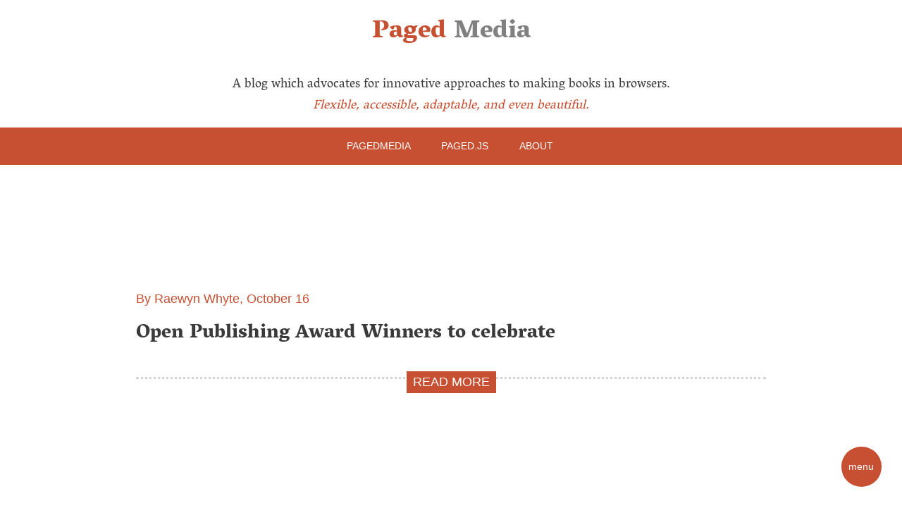

--- FILE ---
content_type: text/html
request_url: https://pagedmedia.org/
body_size: 6977
content:
<html lang="en-US">
<head>
<link href="/apple-touch-icon.png" rel="apple-touch-icon" sizes="144x144"/>
<link href="/favicon-32x32.png" rel="icon" sizes="32x32" type="image/png"/>
<link href="/favicon-16x16.png" rel="icon" sizes="16x16" type="image/png"/>
<link color="#dd4b29" href="/safari-pinned-tab.svg" rel="mask-icon"/>
<meta content="#dd4b29" name="theme-color"/><meta content="max-age=31536000; includeSubDomains; preload" http-equiv="Strict-Transport-Security"/><meta content="geolocation=(), microphone=(), camera=(), payment=(), autoplay=(), fullscreen=(self), display-capture=()" http-equiv="Permissions-Policy"/><meta content="strict-origin-when-cross-origin" http-equiv="Referrer-Policy"/><meta content="1; mode=block" http-equiv="X-XSS-Protection"/><meta content="SAMEORIGIN" http-equiv="X-Frame-Options"/><meta content="nosniff" http-equiv="X-Content-Type-Options"/><meta content="default-src 'self' https:; script-src 'self' 'unsafe-inline' https:; style-src 'self' 'unsafe-inline' https:; img-src 'self' data: https:; object-src 'none'; frame-ancestors 'self';" http-equiv="Content-Security-Policy"/>
<meta charset="utf-8"/>
<meta content="width=device-width, initial-scale=1" name="viewport"/>
<title>The BEST Designed Free Website Templates - Part 1    </title>
<link href="https://www.pagedmedia.org/" rel="canonical"/>
<meta content="Discover the finest free CSS and XHTML web templates for your business, personal, or non-profit websites. Explore nature-inspired designs and more!" name="description"/>
<link href="/wp-includes/css/dist/block-library/style.min-ver-6.2.2.css" id="wp-block-library-css" media="all" rel="stylesheet" type="text/css"/>
<link href="/wp-includes/css/classic-themes.min-ver-6.2.2.css" id="classic-theme-styles-css" media="all" rel="stylesheet" type="text/css"/>
<style id="global-styles-inline-css" type="text/css">
        body {
            --wp--preset--color--black: #000000;
            --wp--preset--color--cyan-bluish-gray: #abb8c3;
            --wp--preset--color--white: #ffffff;
            --wp--preset--color--pale-pink: #f78da7;
            --wp--preset--color--vivid-red: #cf2e2e;
            --wp--preset--color--luminous-vivid-orange: #ff6900;
            --wp--preset--color--luminous-vivid-amber: #fcb900;
            --wp--preset--color--light-green-cyan: #7bdcb5;
            --wp--preset--color--vivid-green-cyan: #00d084;
            --wp--preset--color--pale-cyan-blue: #8ed1fc;
            --wp--preset--color--vivid-cyan-blue: #0693e3;
            --wp--preset--color--vivid-purple: #9b51e0;
            --wp--preset--gradient--vivid-cyan-blue-to-vivid-purple: linear-gradient(135deg,rgba(6,147,227,1) 0%,rgb(155,81,224) 100%);
            --wp--preset--gradient--light-green-cyan-to-vivid-green-cyan: linear-gradient(135deg,rgb(122,220,180) 0%,rgb(0,208,130) 100%);
            --wp--preset--gradient--luminous-vivid-amber-to-luminous-vivid-orange: linear-gradient(135deg,rgba(252,185,0,1) 0%,rgba(255,105,0,1) 100%);
            --wp--preset--gradient--luminous-vivid-orange-to-vivid-red: linear-gradient(135deg,rgba(255,105,0,1) 0%,rgb(207,46,46) 100%);
            --wp--preset--gradient--very-light-gray-to-cyan-bluish-gray: linear-gradient(135deg,rgb(238,238,238) 0%,rgb(169,184,195) 100%);
            --wp--preset--gradient--cool-to-warm-spectrum: linear-gradient(135deg,rgb(74,234,220) 0%,rgb(151,120,209) 20%,rgb(207,42,186) 40%,rgb(238,44,130) 60%,rgb(251,105,98) 80%,rgb(254,248,76) 100%);
            --wp--preset--gradient--blush-light-purple: linear-gradient(135deg,rgb(255,206,236) 0%,rgb(152,150,240) 100%);
            --wp--preset--gradient--blush-bordeaux: linear-gradient(135deg,rgb(254,205,165) 0%,rgb(254,45,45) 50%,rgb(107,0,62) 100%);
            --wp--preset--gradient--luminous-dusk: linear-gradient(135deg,rgb(255,203,112) 0%,rgb(199,81,192) 50%,rgb(65,88,208) 100%);
            --wp--preset--gradient--pale-ocean: linear-gradient(135deg,rgb(255,245,203) 0%,rgb(182,227,212) 50%,rgb(51,167,181) 100%);
            --wp--preset--gradient--electric-grass: linear-gradient(135deg,rgb(202,248,128) 0%,rgb(113,206,126) 100%);
            --wp--preset--gradient--midnight: linear-gradient(135deg,rgb(2,3,129) 0%,rgb(40,116,252) 100%);
            --wp--preset--font-size--small: 13px;
            --wp--preset--font-size--medium: 20px;
            --wp--preset--font-size--large: 36px;
            --wp--preset--font-size--x-large: 42px;
            --wp--preset--spacing--20: 0.44rem;
            --wp--preset--spacing--30: 0.67rem;
            --wp--preset--spacing--40: 1rem;
            --wp--preset--spacing--50: 1.5rem;
            --wp--preset--spacing--60: 2.25rem;
            --wp--preset--spacing--70: 3.38rem;
            --wp--preset--spacing--80: 5.06rem;
            --wp--preset--shadow--natural: 6px 6px 9px rgba(0, 0, 0, 0.2);
            --wp--preset--shadow--deep: 12px 12px 50px rgba(0, 0, 0, 0.4);
            --wp--preset--shadow--sharp: 6px 6px 0px rgba(0, 0, 0, 0.2);
            --wp--preset--shadow--outlined: 6px 6px 0px -3px rgba(255, 255, 255, 1), 6px 6px rgba(0, 0, 0, 1);
            --wp--preset--shadow--crisp: 6px 6px 0px rgba(0, 0, 0, 1);
        }

        :where(.is-layout-flex) {
            gap: 0.5em;
        }

        body .is-layout-flow > .alignleft {
            float: left;
            margin-inline-start: 0;
            margin-inline-end: 2em;
        }

        body .is-layout-flow > .alignright {
            float: right;
            margin-inline-start: 2em;
            margin-inline-end: 0;
        }

        body .is-layout-flow > .aligncenter {
            margin-left: auto !important;
            margin-right: auto !important;
        }

        body .is-layout-constrained > .alignleft {
            float: left;
            margin-inline-start: 0;
            margin-inline-end: 2em;
        }

        body .is-layout-constrained > .alignright {
            float: right;
            margin-inline-start: 2em;
            margin-inline-end: 0;
        }

        body .is-layout-constrained > .aligncenter {
            margin-left: auto !important;
            margin-right: auto !important;
        }

        body .is-layout-constrained > :where(:not(.alignleft):not(.alignright):not(.alignfull)) {
            max-width: var(--wp--style--global--content-size);
            margin-left: auto !important;
            margin-right: auto !important;
        }

        body .is-layout-constrained > .alignwide {
            max-width: var(--wp--style--global--wide-size);
        }

        body .is-layout-flex {
            display: flex;
        }

        body .is-layout-flex {
            flex-wrap: wrap;
            align-items: center;
        }

            body .is-layout-flex > * {
                margin: 0;
            }

        :where(.wp-block-columns.is-layout-flex) {
            gap: 2em;
        }

        .has-black-color {
            color: var(--wp--preset--color--black) !important;
        }

        .has-cyan-bluish-gray-color {
            color: var(--wp--preset--color--cyan-bluish-gray) !important;
        }

        .has-white-color {
            color: var(--wp--preset--color--white) !important;
        }

        .has-pale-pink-color {
            color: var(--wp--preset--color--pale-pink) !important;
        }

        .has-vivid-red-color {
            color: var(--wp--preset--color--vivid-red) !important;
        }

        .has-luminous-vivid-orange-color {
            color: var(--wp--preset--color--luminous-vivid-orange) !important;
        }

        .has-luminous-vivid-amber-color {
            color: var(--wp--preset--color--luminous-vivid-amber) !important;
        }

        .has-light-green-cyan-color {
            color: var(--wp--preset--color--light-green-cyan) !important;
        }

        .has-vivid-green-cyan-color {
            color: var(--wp--preset--color--vivid-green-cyan) !important;
        }

        .has-pale-cyan-blue-color {
            color: var(--wp--preset--color--pale-cyan-blue) !important;
        }

        .has-vivid-cyan-blue-color {
            color: var(--wp--preset--color--vivid-cyan-blue) !important;
        }

        .has-vivid-purple-color {
            color: var(--wp--preset--color--vivid-purple) !important;
        }

        .has-black-background-color {
            background-color: var(--wp--preset--color--black) !important;
        }

        .has-cyan-bluish-gray-background-color {
            background-color: var(--wp--preset--color--cyan-bluish-gray) !important;
        }

        .has-white-background-color {
            background-color: var(--wp--preset--color--white) !important;
        }

        .has-pale-pink-background-color {
            background-color: var(--wp--preset--color--pale-pink) !important;
        }

        .has-vivid-red-background-color {
            background-color: var(--wp--preset--color--vivid-red) !important;
        }

        .has-luminous-vivid-orange-background-color {
            background-color: var(--wp--preset--color--luminous-vivid-orange) !important;
        }

        .has-luminous-vivid-amber-background-color {
            background-color: var(--wp--preset--color--luminous-vivid-amber) !important;
        }

        .has-light-green-cyan-background-color {
            background-color: var(--wp--preset--color--light-green-cyan) !important;
        }

        .has-vivid-green-cyan-background-color {
            background-color: var(--wp--preset--color--vivid-green-cyan) !important;
        }

        .has-pale-cyan-blue-background-color {
            background-color: var(--wp--preset--color--pale-cyan-blue) !important;
        }

        .has-vivid-cyan-blue-background-color {
            background-color: var(--wp--preset--color--vivid-cyan-blue) !important;
        }

        .has-vivid-purple-background-color {
            background-color: var(--wp--preset--color--vivid-purple) !important;
        }

        .has-black-border-color {
            border-color: var(--wp--preset--color--black) !important;
        }

        .has-cyan-bluish-gray-border-color {
            border-color: var(--wp--preset--color--cyan-bluish-gray) !important;
        }

        .has-white-border-color {
            border-color: var(--wp--preset--color--white) !important;
        }

        .has-pale-pink-border-color {
            border-color: var(--wp--preset--color--pale-pink) !important;
        }

        .has-vivid-red-border-color {
            border-color: var(--wp--preset--color--vivid-red) !important;
        }

        .has-luminous-vivid-orange-border-color {
            border-color: var(--wp--preset--color--luminous-vivid-orange) !important;
        }

        .has-luminous-vivid-amber-border-color {
            border-color: var(--wp--preset--color--luminous-vivid-amber) !important;
        }

        .has-light-green-cyan-border-color {
            border-color: var(--wp--preset--color--light-green-cyan) !important;
        }

        .has-vivid-green-cyan-border-color {
            border-color: var(--wp--preset--color--vivid-green-cyan) !important;
        }

        .has-pale-cyan-blue-border-color {
            border-color: var(--wp--preset--color--pale-cyan-blue) !important;
        }

        .has-vivid-cyan-blue-border-color {
            border-color: var(--wp--preset--color--vivid-cyan-blue) !important;
        }

        .has-vivid-purple-border-color {
            border-color: var(--wp--preset--color--vivid-purple) !important;
        }

        .has-vivid-cyan-blue-to-vivid-purple-gradient-background {
            background: var(--wp--preset--gradient--vivid-cyan-blue-to-vivid-purple) !important;
        }

        .has-light-green-cyan-to-vivid-green-cyan-gradient-background {
            background: var(--wp--preset--gradient--light-green-cyan-to-vivid-green-cyan) !important;
        }

        .has-luminous-vivid-amber-to-luminous-vivid-orange-gradient-background {
            background: var(--wp--preset--gradient--luminous-vivid-amber-to-luminous-vivid-orange) !important;
        }

        .has-luminous-vivid-orange-to-vivid-red-gradient-background {
            background: var(--wp--preset--gradient--luminous-vivid-orange-to-vivid-red) !important;
        }

        .has-very-light-gray-to-cyan-bluish-gray-gradient-background {
            background: var(--wp--preset--gradient--very-light-gray-to-cyan-bluish-gray) !important;
        }

        .has-cool-to-warm-spectrum-gradient-background {
            background: var(--wp--preset--gradient--cool-to-warm-spectrum) !important;
        }

        .has-blush-light-purple-gradient-background {
            background: var(--wp--preset--gradient--blush-light-purple) !important;
        }

        .has-blush-bordeaux-gradient-background {
            background: var(--wp--preset--gradient--blush-bordeaux) !important;
        }

        .has-luminous-dusk-gradient-background {
            background: var(--wp--preset--gradient--luminous-dusk) !important;
        }

        .has-pale-ocean-gradient-background {
            background: var(--wp--preset--gradient--pale-ocean) !important;
        }

        .has-electric-grass-gradient-background {
            background: var(--wp--preset--gradient--electric-grass) !important;
        }

        .has-midnight-gradient-background {
            background: var(--wp--preset--gradient--midnight) !important;
        }

        .has-small-font-size {
            font-size: var(--wp--preset--font-size--small) !important;
        }

        .has-medium-font-size {
            font-size: var(--wp--preset--font-size--medium) !important;
        }

        .has-large-font-size {
            font-size: var(--wp--preset--font-size--large) !important;
        }

        .has-x-large-font-size {
            font-size: var(--wp--preset--font-size--x-large) !important;
        }

        .wp-block-navigation a:where(:not(.wp-element-button)) {
            color: inherit;
        }

        :where(.wp-block-columns.is-layout-flex) {
            gap: 2em;
        }

        .wp-block-pullquote {
            font-size: 1.5em;
            line-height: 1.6;
        }
    </style>
<link href="/wp-content/themes/paged-fifth/genericons/genericons-ver-3.4.1.css" id="genericons-css" media="all" rel="stylesheet" type="text/css"/>
<link href="/wp-content/themes/paged-fifth/style-ver-6.2.2.css" id="twentysixteen-style-css" media="all" rel="stylesheet" type="text/css"/>
<link href="/wp-content/plugins/simple-lightbox/client/css/app-ver-2.9.3.css" id="slb_core-css" media="all" rel="stylesheet" type="text/css"/>
<script id="jquery-core-js" src="/wp-includes/js/jquery/jquery.min-ver-3.6.4.js" type="text/javascript"></script>
<script id="jquery-migrate-js" src="/wp-includes/js/jquery/jquery-migrate.min-ver-3.4.0.js" type="text/javascript"></script>
<style type="text/css">
        .recentcomments a {
            display: inline !important;
            padding: 0 !important;
            margin: 0 !important;
        }
    </style>
<style id="wp-custom-css" type="text/css">
        @media print {
            h1 {
                margin-top: 6em
            }

            #edit {
                display: none;
            }

            ul li {
                text-indent: 1.4em;
            }

            ol li {
                text-indent: 1.4em;
            }

                ul li:before, ol li:before {
                    content: ' ';
                    color: transparent;
                }
        }

        [div*="nf"] ul li::before {
            content: "";
        }

        .list-checkbox-wrap .nf-field-element li label, .list-radio-wrap .nf-field-element li label {
            display: inline !important;
            margin-left: 1em !important;
        }

        .field-wrap > div input {
            padding: 1em;
        }

        .list-checkbox-wrap .nf-field-element li {
            margin-bottom: 1em;
        }

            .list-checkbox-wrap .nf-field-element li::before {
                content: " ";
            }

        .nf-response-msg {
            margin-top: 7em;
            margin-bottom: 4em;
            font-size: 3em;
            text-align: center;
            animation: show 2s linear;
        }

            .nf-response-msg p {
                text-align: left;
                hyphens: none;
            }

            .nf-response-msg i {
                font-size: 0.6em;
                margin-top: 1em;
            }

        @keyframes show {
            0% {
                opacity: 0;
            }

            100% {
                opacity: 1;
            }
        }
    </style>
<script>
        jQuery(document).ready(function () {
            jQuery('#nav-icon').click(function () {
                jQuery(this).toggleClass('open');
                jQuery('.site-header-menu').toggle();
                jQuery('.menubg').toggleClass('color1bg');
                jQuery('.menubg').toggleClass('fixed');
                jQuery('.logoimg').toggle();
                jQuery(this).find('.blackbg').toggleClass('whitebg');
                jQuery('.site-content').toggleClass('topup');
            });
            jQuery('.share').click(function () {
                jQuery(this).parent().find('.sharecontainer').toggle();
            });
            jQuery('.close').click(function () {
                jQuery(this).parent().toggle();
            });
            jQuery('.contrastbutton').click(function () {
                jQuery('body').toggleClass('whitebg');
                jQuery('.grey').toggleClass('black');
                jQuery('.contrastblack').toggle();
                jQuery('.contrastred').toggle();
            });
        });
    </script>
<style>
        @font-face {
            font-family: ionicons;
            src: url(/wp-content/themes/paged-fifth/fonts/ionicons.ttf);
        }
    </style>
<script type="application/ld+json">
   {
     "@context": "https://schema.org",
     "@type": "WebSite",
     "url": "https://pagedmedia.org/",
     "potentialAction": {
       "@type": "SearchAction",
       "target": {
         "@type": "EntryPoint",
         "urlTemplate": "https://pagedmedia.org/search?q={search_term_string}"
       },
       "query-input": "required name=search_term_string"
     }
   }
   </script>
</head>
<body class="home blog group-blog hfeed">
<div class="site" id="page">
<div class="site-header-main">
<h1 style="text-align: center; margin-top: 0.67em; "><a href="/"><span style="color: #c74f32;">Paged</span> <span style="color:grey;">Media</span></a></h1>
<div class="tagline">A blog which advocates for innovative approaches to making books in browsers. <span class="taglineBis">Flexible, accessible, adaptable, and even beautiful.</span></div>
<div class="menubar">
<button id="nav-icon">MENU</button>
<div class="site-header-menu" id="site-header-menu">
<nav aria-label="Primary Menu" class="main-navigation" id="site-navigation" role="navigation">
<div class="menu-primary-container">
<ul class="primary-menu" id="menu-primary">
<li class="menu-item menu-item-type-custom menu-item-object-custom current-menu-item current_page_item menu-item-27" id="menu-item-27"><a aria-current="page" href="/">PagedMedia</a></li>
<li class="menu-item menu-item-type-post_type menu-item-object-page menu-item-1158" id="menu-item-1158"><a href="/paged-js.html">Paged.js</a></li>
<li class="menu-item menu-item-type-post_type menu-item-object-page menu-item-26" id="menu-item-26"><a href="/about-paged-media.html">About</a></li>
</ul>
</div>
</nav>
</div>
</div>
</div>
<div class="site-content" id="content">
<div class="content-area home" id="primary">
<main class="site-main" id="main" role="main">
<div class="excerpt" id="post-1332">
<p class="entry-footer">
                            By Raewyn Whyte, October 16
                        </p>
<a class="link-head" href="/open-publishing-award-winners-to-celebrate.html">
<h2>
<span class="deco">Open Publishing Award Winners to celebrate</span>
</h2>
</a>
<div class="entry-content">
</div>
<p class="more">
<a class="more" href="/open-publishing-award-winners-to-celebrate.html"> Read more</a>
</p>
</div>
<div class="excerpt" id="post-1326">
<p class="entry-footer">
                            By Raewyn Whyte,
                        </p>
<a class="link-head" href="/december-editoria-community-meeting-chicago.html">
<h3>
<span class="deco">December Editoria Community Meeting, Chicago</span>
</h3>
</a>
<div class="entry-content">
</div>
<p class="more">
<a class="more" href="/december-editoria-community-meeting-chicago.html"> Read more</a>
</p>
</div>
<div class="excerpt" id="post-1322">
<p class="entry-footer">
                            By Raewyn Whyte, July 22
                        </p>
<a class="link-head" href="/watch-paged-js-development-team-member-julie-blancs-presentation-at-dpub-summit.html">
<h3>
<span class="deco">Watch Paged.JS development team member Julie Blanc’s presentation at DPUB Summit</span>
</h3>
</a>
<div class="entry-content">
</div>
<p class="more">
<a class="more" href="/watch-paged-js-development-team-member-julie-blancs-presentation-at-dpub-summit.html"> Read more</a>
</p>
</div>
<div class="excerpt" id="post-1317">
<p class="entry-footer">
                            By Raewyn Whyte, June 26
                        </p>
<a class="link-head" href="/digital-book-world-10-12-september-nashville.html">
<h3>
<span class="deco">Digital Book World , 10 – 12 September, Nashville</span>
</h3>
</a>
<div class="entry-content">
</div>
<p class="more">
<a class="more" href="/digital-book-world-10-12-september-nashville.html"> Read more</a>
</p>
</div>
<div class="excerpt" id="post-1312">
<p class="entry-footer">
                            By Raewyn Whyte, June 20
                        </p>
<a class="link-head" href="/rachel-andrew-surveys-the-state-of-pdf-creation-via-web-app.html">
<h3>
<span class="deco">Rachel Andrew surveys the state of in-browser PDF creation</span>
</h3>
</a>
<div class="entry-content">
</div>
<p class="more">
<a class="more" href="/rachel-andrew-surveys-the-state-of-pdf-creation-via-web-app.html"> Read more</a>
</p>
</div>
<div class="excerpt" id="post-1310">
<p class="entry-footer">
                            By Raewyn Whyte, June 16
                        </p>
<a class="link-head" href="/29-30-august-pubsweet-community-meeting-in-cambridge-uk.html">
<h3>
<span class="deco">29-30 August, PubSweet community meeting in Cambridge UK</span>
</h3>
</a>
<div class="entry-content">
</div>
<p class="more">
<a class="more" href="/29-30-august-pubsweet-community-meeting-in-cambridge-uk.html"> Read more</a>
</p>
</div>
<div class="excerpt" id="post-1297">
<p class="entry-footer">
                            By Arthur Attwell, April 23
                        </p>
<a class="link-head" href="/creating-book-themes-with-paged-design.html">
<h3>
<span class="deco">Creating book themes with paged.design</span>
</h3>
</a>
<div class="entry-content">
<div class="entry-summary">
<p>At Electric Book Works, we’ve been making books with HTML and CSS for several years. We use Prince, which is fabulous, but it’s the only proprietary part of our workflow. I’m very excited about PagedJS, which could become a real open-source alternative for PDF rendering in professional book production.</p>
</div>
</div>
<p class="more">
<a class="more" href="/creating-book-themes-with-paged-design.html"> Read more</a>
</p>
</div>
<div class="excerpt" id="post-1282">
<p class="entry-footer">
                            By Alison McGonagle-O'Connell, April 15
                        </p>
<a class="link-head" href="/integrating-the-future-an-editoria-community-perspective-on-creating-books-with-paged-media-paged-js.html">
<h3>
<span class="deco">Integrating the future: An Editoria Community perspective on creating books with Paged Media &amp; Paged.js</span>
</h3>
</a>
<div class="entry-content">
</div>
<p class="more">
<a class="more" href="/integrating-the-future-an-editoria-community-perspective-on-creating-books-with-paged-media-paged-js.html"> Read more</a>
</p>
</div>
<div class="excerpt" id="post-1272">
<p class="entry-footer">
                            By Raewyn Whyte, February 13
                        </p>
<a class="link-head" href="/an-editoria-community-meeting-invitation.html">
<h3>
<span class="deco">An Editoria Community meeting invitation</span>
</h3>
</a>
<div class="entry-content">
</div>
<p class="more">
<a class="more" href="/an-editoria-community-meeting-invitation.html"> Read more</a>
</p>
</div>
<nav class="pagination" role="navigation">
<div class="nav-previous"><a href="/page/2.html">← Older posts</a></div>
<div class="nav-next"></div>
</nav>
</main>
<h3 class="lastComment">Latest comments</h3>
<main class="site-secundair" id="secundair" role="secundair">
<a class="small-overview" href="/pagedjs-sneak-peeks.html">
<p class="comment-meta">Paged.js - sneak peeks — julien — 04-12 08:18:15</p>
<p>
                            Hi Fred!
                            Somehow your comment only appeared in my list today.
                            Firefox is not a browser paged.js supports today, because it lacks the @page {size} property. So we're focusing on chromium (which is really something we dislike for a lot of reasons).
                            Also, seems like you have a complex issue on hand, so we'll be happy to help.
                            Thanks!
                        </p>
</a>
<a class="small-overview" href="/pagedjs-sneak-peeks.html">
<p class="comment-meta">Paged.js - sneak peeks — Fred — 02-11 10:15:09</p>
<p>Hi, I have a long table (spans over 4 pages in chrome and safari) but it doesn't break into multiple pages in Firefox when using paged.polyfill.js. I get the table on first page only with some overflow content in Firefox. Any possible reason that I'm missing or anything that can help me to fix it in firefox? Thanks in Advance!!</p>
</a>
<a class="small-overview" href="/an-overview-of-the-paged-media-x-prepostprint-workshop.html">
<p class="comment-meta">An overview of the Paged Media × PrePostPrint workshop — Fred Chasen — 12-13 01:58:47</p>
<p>That sounds right, the polyfill is looking for a template tag - we should scope that to only find a tag with a reference to pagedjs.</p>
</a>
<a class="small-overview" href="/an-overview-of-the-paged-media-x-prepostprint-workshop.html">
<p class="comment-meta">An overview of the Paged Media × PrePostPrint workshop — adam hyde — 12-13 01:00:26</p>
<p>Pretty interesting use case Karmil. Perhaps you want to jump in to our chat channel and discuss?</p>
</a>
<a class="small-overview" href="/an-overview-of-the-paged-media-x-prepostprint-workshop.html">
<p class="comment-meta">An overview of the Paged Media × PrePostPrint workshop — Karmil Asgarally — 12-12 11:07:47</p>
<p>Finding your project comes as a blessing sent from heaven. Well done for the event. I really appreciate the work you and your team are doing. I am very new to programming and have been learning Meteor with Blazejs with mongoDB as database. I am more of a business/management person and trying to develop line of business application which ends up in the generation of well formatted management reports (which people currently do in MS Word). I managed to get pagedjs to work in Meteor but it is creating two blank pages at the start if I wrap my content into anything else other than a  tag (for e.g., if I wrap it in a , two blank pages come at the front). I believe this may have something to do with the fact that blazejs uses the element  to define its templates and in paged.js line 26882, it is using a querySelector to target template element to grab the content. Maybe a different element name should be selected. The reason why that this may be of interest to your team is that i believe there is a market not only for publishers to use your code, but also corporate businesses who are in need of producing executive reports with dynamic data generated from databases. mongoDB databases and easily learnt frameworks like Meteor will allow non-programmers to develop applications in their respective fields. I would be very happy if you could help me out on this. Thank you.</p>
</a>
<a class="small-overview" href="/pagedmedia-prepostprint-workshop.html">
<p class="comment-meta">PagedMedia &amp; PrePostPrint Workshop — Elias Rhouzlane — 11-25 23:09:21</p>
<p>
                            Bonjour,
                            Je souhaite assister au workshop Jeudi 29 et vendredi 30 novembre, je suis interessé par les opportunités offertes par la techno web sur l'édition.
                            Bien à vous,
                            Elias
                        </p>
</a>
<a class="small-overview" href="/paged-media-approaches-part-1-of-2.html">
<p class="comment-meta">Paged Media approaches (Part 1 of 2) — Niels Grundtvig Nielsen — 10-01 07:22:16</p>
<p>Good morning Julie – and thanks for this very useful overview of current options. I shall be reading it again (several times!) to try and understand them,since this is a new area to me.</p>
</a>
<a class="small-overview" href="/pagedjs-sneak-peeks.html">
<p class="comment-meta">Paged.js - sneak peeks — Julien Taquet — 09-28 15:12:48</p>
<p>
                            Glad to hear that Mauro!
                            So, we have some hooks that let you pass some js in a few different entry points. But it really depends on what you want to achieve. A proper documentations for the hooks and some examples are coming (including maths, side notes, etc.).
                        </p>
</a>
<a class="small-overview" href="/pagedjs-sneak-peeks.html">
<p class="comment-meta">Paged.js - sneak peeks — Mauro — 09-28 13:35:55</p>
<p>
                            Thanks, I finally got around to giving paged.js a try. Looks promising! Is there a way to trigger a re-render? Say, I call `paged.preview(DOMContent...`, then change the DOMContent. If I simply call paged.preview again, I get:
                            `Cannot read property 'querySelector' of undefined` in `chunker/page.js` in `var area = page.querySelector(".pagedjs_page_content");`
                            Thanks!
                        </p>
</a>
<a class="small-overview" href="/pagedjs-sneak-peeks.html">
<p class="comment-meta">Paged.js - sneak peeks — Yihui — 09-27 04:55:07</p>
<p>Hi, I wonder if it is possible to reset the page counter after a certain element? I tried `counter-reset: page;` but it didn't seem to work. My use case is to use roman numerals for the frontmatter of the book (`content: counter(page, lower-roman);`), but change to decimal when the first chapter starts.</p>
</a>
</main>
</div>
</div>
<footer class="site-footer" id="colophon" role="contentinfo">
<div class="sponsor">
<p>© Copyright. <script>document.write(new Date().getFullYear());</script>. Paged Media. All Rights Reserved. <a href="/sitemap.html">Site Map</a> | <a href="/terms.html">Terms</a></p>
</div>
</footer>
</div>
<script id="twentysixteen-skip-link-focus-fix-js" src="/wp-content/themes/paged-fifth/js/skip-link-focus-fix-ver-20160816.js" type="text/javascript"></script>
<script id="twentysixteen-script-js-extra" type="text/javascript">
        /* <![CDATA[ */
        var screenReaderText = { "expand": "expand child menu", "collapse": "collapse child menu" };
/* ]]> */
    </script>
<script id="twentysixteen-script-js" src="/wp-content/themes/paged-fifth/js/functions-ver-20160816.js" type="text/javascript"></script>
</body>
</html>

--- FILE ---
content_type: text/css
request_url: https://pagedmedia.org/wp-content/themes/paged-fifth/style-ver-6.2.2.css
body_size: 5209
content:
/*
Theme Name: Paged Media Bis
Theme URI: http://www.pagedmedia.org/
Author: Henrik van Leeuwen and Julien Taquet 
Author URI: http://www.pagedmedia.org/
Description: Paged Media is based on the twentysixteen theme
Version: 1.3
License: GNU General Public License v2 or later
License URI: http://www.gnu.org/licenses/gpl-2.0.html
Tags: one-column, two-columns, right-sidebar, accessibility-ready, custom-background, custom-colors, custom-header, custom-menu, editor-style, featured-images, flexible-header, microformats, post-formats, rtl-language-support, sticky-post, threaded-comments, translation-ready, blog
Text Domain: Paged

This theme, like WordPress, is licensed under the GPL.
Use it to make something cool, have fun, and share what you've learned with others.
*/

/* fonts */

@font-face {
    font-family: 'Vesper Libre';
    src: url('fonts/vesperlibre-bold-webfont.woff') format('woff2'), url('fonts/vesperlibre-bold-webfont.woff') format('woff');
    font-weight: 600;
    font-style: normal;
}

@font-face {
    font-family: 'Vesper Libre';
    src: url('fonts/vesperlibre-heavy-webfont.woff') format('woff2'), url('fonts/vesperlibre-heavy-webfont.woff') format('woff');
    font-weight: 800;
    font-style: normal;
}

@font-face {
    font-family: 'Vesper Libre';
    src: url('fonts/vesperlibre-medium-webfont.woff') format('woff2'), url('fonts/vesperlibre-medium-webfont.woff') format('woff');
    font-weight: 500;
    font-style: normal;
}

@font-face {
    font-family: 'Vesper Libre';
    src: url('fonts/vesperlibre-regular-webfont.woff') format('woff2'), url('fonts/vesperlibre-regular-webfont.woff') format('woff');
    font-weight: 400;
    font-style: normal;
}

@import url('//fonts.googleapis.com/css?family=Cutive+Mono');
@import url('//fonts.googleapis.com/css?family=Montserrat');
/* reset and variables */

* {
    box-sizing: border-box;
}

a {
    color: inherit;
    text-decoration: none;
}

:root {
    --color-accent: #C74F32;
    --color-text: #3a3a3a;
    --color-furniture: lightgrey;
    --color-grey: grey;
    --lightgrey: white;
    --font-serif: "Vesper Libre", Georgia, serif;
    --font-sans: Montserrat, helvetica, sans-serif;
    --font-mono: "Cutive Mono", monospace;
    --font-size: 18px;
    --line-height: 1.3;
    --font-initial: "Sirin Stencil";
    /* ornaments */
    --page-bleed: 20px;
}

/* edit page button */

#edit {
    background: var(--color-accent);
    color: white;
    border: 0 solid white;
    position: fixed;
    top: 2em;
    right: 2em;
    border-radius: 50%;
    text-transform: lowercase;
    font-size: 0.8em;
    width: 4em;
    height: 4em;
    z-index: 3000;
    font-weight: 100;
}

#edit:hover,
#edit:focus {
    box-shadow: 0 0 0 0.2em white, 0 0 0 0.3em var(--color-accent);
}

/* show/hide menu on smallscreen */

#nav-icon {
    background: var(--color-accent);
    color: white;
    border: 0 solid white;
    position: fixed;
    bottom: 2em;
    right: 2em;
    border-radius: 50%;
    text-transform: lowercase;
    font-size: 0.8em !important;
    width: 4em;
    height: 4em;
    z-index: 3000;
    font-weight: 100;
}

#nav-icon:hover,
#nav-icon:focus {
    box-shadow: 0 0 0 0.2em white, 0 0 0 0.3em var(--color-accent);
}

@media screen and (max-width:600px) {
    :root {
        --font-size: 15px;
    }
    .mysticky-nav {
        position: fixed !important;
        top: 0 !important;
        left: 0 !important;
        width: 100% !important;
        height: 100% !important;
    }
    #site-navigation {
        /* display: none; */
    }
    #site-navigation .menu-primary-container ul {
        flex-direction: column !important;
    }
    #site-navigation .menu-primary-container ul li {
        border-bottom: 2px solid transparent;
        margin-top: 3em;
    }
}

/* layout */

body {
    font-family: var(--font-serif);
    color: var(--color-text);
    font-size: var(--font-size);
    font-weight: 400;
    margin: 0;
}

/* logo svg + colors */

#logo {
    display: block;
    margin: 0 auto;
    margin-top: 5em;
}

@media screen and (max-width:300px) {
    #logo {
        width: 20%;
        margin-left: 0;
        margin-top: 0;
    }
}

svg#logo #paged {
    fill: var(--color-accent) !important;
}

#logo #media {
    fill: var(--color-grey);
    stroke: var(--color-grey);
    stroke-width: 2;
}

/* logo taglines */

.tagline {
    text-align: center;
    margin-top: 2em;
    font-size: 1em;
}

@media screen and (max-width:300px) {
    .tagline {
        display: none;
    }
}

.tagline span {
    display: block;
    text-align: center;
    color: var(--color-accent);
    font-style: italic;
}

.site-main {
    /* width: 80%; */
    max-width: 930px;
    margin: 0 auto;
    position: relative;
}

/* menu */

#site-navigation {
    margin-top: 1em;
    padding: 0.3em 0;
    font-size: 0.8em;
    background: var(--color-accent);
    /* width: 100%; */
    min-height: 20px;
}

#site-navigation .menu-primary-container ul {
    display: flex;
    flex-direction: row;
    list-style-type: none;
    text-transform: uppercase;
    font-family: var(--font-sans);
    justify-content: center;
    align-content: center;
    color: white;
}

.current-menu-item {
    border-bottom: 2px dotted white;
}

#site-navigation .menu-primary-container ul li {
    margin-right: 3em;
    border-bottom: 2px solid transparent;
}

#site-navigation .menu-primary-container ul li:hover {
    border-bottom: 2px dotted yellow;
}

.menu-primary-container {
    min-height: 30px;
}

.stickytop {
    position: fixed;
    top: 0;
}

/* more link */

.more {
    width: 100%;
    border-bottom: 3px dotted var(--color-furniture);
    text-align: center;
}

.more a {
    background: var(--color-accent);
    color: white;
    padding: 0.3em 0.5em;
    text-transform: uppercase;
    font-family: var(--font-sans);
    position: relative;
    top: 1em;
    border-bottom: 2px;
}

.more a:hover {
    box-shadow: 0 0 0 0.2em white, 0 0 0 0.3em var(--color-accent);
}

.excerpt {
    margin: 12em 0;
}

.entry-footer {
    font-family: var(--font-sans);
    margin-bottom: 0;
    color: var(--color-accent);

}

.latest {
    text-align: center;
    font-family: var(--font-sans);
    font-weight: 300;
    border-bottom: 2px dotted var(--color-text);
    color: var(--color-accent);
    font-size: 4em;
}

h1 .deco {
    background: linear-gradient(to bottom, transparent 0, transparent 65%, var(--color-accent) 65%, var(--color-accent) 69%, transparent 69%, transparent 100%);
    text-shadow: 1px 1px 0 white, -1px 1px white;
}

.site-main {
    padding: 1em;
    margin: 2em auto;
    margin-top: 8em;
    padding: 1em;
    /* padding-left: 12em; */
}

.headerimg img {
    width: 100% !important;
    height: 100% !important;
    /* border-radius: 50%; */
    box-shadow: 0 0 0 0.5em white;
    /* transform: rotate(-33deg); */
    opacity: 1;
    filter: grayscale(1);
    object-fit: cover;
}

.headerimg {
    width: 10em;
    height: 10em;
    /* border-radius: 50%; */
    float: right;
    margin-top: 3em;
    margin-right: 0em;
    box-shadow: 0 0 0 1em white;
    background-size: cover;
    position: relative;
    z-index: 1;
    margin-left: 2em;
    /* opacity: 0.5; */
}

.headerimg::before {
    width: 100%;
    height: 100%;
    position: absolute;
    z-index: -1;
    top: 0;
    left: 0;
    content: " ";
    background: var(--color-accent);
    z-index: -1;
    transform: rotate(22deg);
    opacity: 0.3;
    /* border-radius: 50%; */
    filter: none;
}

.headerimg::after {
    width: 100%;
    height: 100%;
    position: absolute;
    z-index: -1;
    top: 0;
    left: 0;
    content: " ";
    background: var(--color-text);
    z-index: -1;
    transform: rotate(66deg);
    opacity: 0.3;
    /* border-radius: 50%; */
    filter: none;
}

/* article layout */

/* typography for article*/

h1,
h2,
h3,
h4,
h5,
h6 {
    /* font-weight: 400; */
    line-height: 1.3;
}

.entry-content p,
.entry-content ul,
.entry-content ol {
    max-width: 65ch;
    text-align: justify;
    hyphens: auto;
    margin: 0;
    padding: 0;
}

.entry-content p+p {
    margin-top: 1em;
}

.entry-content>p:first-child:first-letter {
    color: white;
    /* width: 3em; */
    /* height: 3em; */
    font-size: 2.5em;
    display: block;
    padding: 0.3em 0.3em 0.3em 0.3em;
    box-shadow: 0 0 0 -8px inset white, 0 0 0 -10px inset red;
    background: var(--color-accent);
    font-family: var(--font-initial);
    border: 1px solid var(--color-accent);
    line-height: 1;
    float: left;
    margin-right: 0.2em;
    position: relative;
    margin-top: 6px;
    font-style: normal;
}

.entry-content h1 {
    font-size: 2em;
    margin-top: 5em;
    
}

.entry-content h2 {
    text-transform: uppercase;
    font-size: 1em;
    text-align: right;
    margin-top: 5em;
    border-bottom: 1px solid var(--color-accent);
    letter-spacing: 0.2em;
}

.entry-content h3 {
    font-size: 1em;
    padding: 0;
    margin: 0;
    font-weight: 600;
    color: var(--color-accent);
    margin-top: 3em;
    font-family: var(--font-sans);
    margin-bottom: 1em;
}

.entry-content h5 {
    font-size: 1em;
    padding: 0;
    margin-left: 0px;
    font-weight: 600;
    color: var(--color-text);
    margin-top: 3em;
    /* font-family: inh; */
    margin-bottom: 1em;
    font-weight: 600;
}

.entry-content h4 {
    font-size: 0.9em;
    padding: 0;
    margin-left: 0px;
    font-weight: 600;
    color: var(--color-text);
    margin-top: 3.5em;
    font-family: var(--font-sans);
    margin-bottom: 1em;
}

.entry-content h6 {
    font-size: 1em;
    padding: 0;
    margin-left: 0px;
    font-weight: 600;
    color: var(--color-text);
    margin-top: 3em;
    /* font-family: inh; */
    margin-bottom: 1em;
    font-weight: 600;
}

.entry-content ul,
.entry-content ol {
    padding: 0;
    margin-top: 1em;
    margin-bottom: 1em;
    margin-left: 0;
}

.entry-content ul {
    list-style-position: outside;
    padding: 0;
}

.entry-content ul {
    list-style-type: none;
}

.entry-content ul li::before {
    content: ">";
    color: var(--color-accent);
    margin-right: 1em;
    margin-left: -1.5em;
}

.entry-content ol {
    list-style-type: none;
    counter-reset: list;
}

.entry-content ol li {
    counter-increment: list;
}

.entry-content ol li::before {
    content: counter(list);
    color: var(--color-accent);
    margin-right: 1em;
    margin-left: -1.5em;
}

.entry-content a {
    color: var(--color-accent);
    border-bottom: 1px solid var(--color-text);
    font-style: normal;
    font-family: var(--font-sans);
    font-size: 0.9em;
}

.entry-content pre {
    border: 1px solid #d1d1d1;
    max-width: 100%;
    overflow: auto;
    padding: 1.75em;
    white-space: pre;
    white-space: pre-wrap;
    word-wrap: break-word;
    max-width: 65ch;
    background: var(--lightgrey);
    margin-top: 2em;
    margin-bottom: 2em;
    border-radius: 8px;
    font-size: 0.9em;
}

.entry-content hr {
    background-color: #d1d1d1;
    border: 0;
    height: 1px;
    margin: 0 0 1.75em;
}

.entry-content li>ul,
.entry-content li>ol {
    margin-bottom: 0;
}

.entry-content dl {
    margin: 0 0 1.75em;
}

.entry-content dt {
    font-weight: 700;
}

.entry-content dd {
    margin: 0 0 1.75em;
}

.entry-content del {
    opacity: 0.8;
}

.entry-content table,
.entry-content th,
.entry-content td {
    border: 1px solid #d1d1d1;
}

.entry-content table {
    border-collapse: separate;
    border-spacing: 0;
    border-width: 1px 0 0 1px;
    margin: 0 0 1.75em;
    table-layout: fixed;
    /* Prevents HTML tables from becoming too wide */
    width: 100%;
}

.entry-content caption,
.entry-content th,
.entry-content td {
    font-weight: normal;
    text-align: left;
}

.entry-content th {
    border-width: 0 1px 1px 0;
    font-weight: 700;
}

.entry-content td {
    border-width: 0 1px 1px 0;
}

.entry-content code {
    font-size: 0.7em;
    background: var(--lightgrey);
    /* display: inline; */
    margin: 0;
    background: rgba(0, 0, 0, 0.1);
}

.entry-content pre {
    background: rgba(0, 0, 0, 0.1);
}

.entry-content pre code {
    background: transparent;
    border: 0px solid var(--color-text);
}

.entry-content th,
.entry-content td {
    padding: 0.4375em;
}

.notes {
    font-family: var(--font-serif);
    font-size: 20px;
    padding: 25px 0;
    margin: 0;
}

blockquote {
    /* font-family: var(--font-sans); */
    width: 60%;
    margin-left: 3em auto;
    margin-top: 4em;
    margin-bottom: 6em;
    font-size: 0.9em;
    border-left: 2px dotted var(--color-accent);
    /* border-top: 2px solid var(--color-accent); */
    /* border-bottom: 2px solid var(--color-accent); */
    padding-left: 20px;
    padding: 1em;
    font-size: 1.1em;
    color: var(--color-grey);
}

blockquote * {
    font-style: inherit;
    font-weight: inherit;
}

#page blockquote p,
#page blockquote a,
#page blockquote strong,
#page blockquote b {
    /* font-size: 20px; */
}

/* comments */

.lastComment {
    text-align: center;
    /* border-bottom: 2px solid black; */
}

.lastComment::before {
    content: "--------  ";
    font-weight: 300;
    letter-spacing: -0.2em;
    margin-right: 1em;
}

.lastComment::after {
    content: "  --------";
    font-weight: 300;
    letter-spacing: -0.2em;
    margin-left: 1em;
}

.site-secundair {
    font-family: var(--font-mono);
    max-width: 930px;
    margin: 0 auto;
    /* columns: 2; */
    /* column-gap: 30px; */
    column-rule: 2px solidvar(--color-text);
    font-size: 0.8em;
    line-height: 1.2;
}

.site-secundair h3 {
    page-break-after: avoid;
    break-after: avoid;
    margin-top: 3em;
    color: var(--color-accent)
}

.site-secundair p {
    line-height: 1.6;
    font-size: 0.95em;
    margin: 0;
    max-width: 50ch;
}

a.small-overview {
    page-break-inside: avoid;
    break-inside: avoid;
}

.small-overview:hover p {
    box-shadow: -18px 2px 0 0 white, 0 -18px 0 0 white, -18px 0px 0 0 white, -20px 0px 0 0 var(--color-accent);
}

.small-overview:after {
    content: " * * * ";
    text-align: center;
    display: inline-block;
    width: 100%;
    margin-top: 2em;
    margin-bottom: 2em;
}

.small-overview:first-of-type::before {
    /* content: " * * * ";
    text-align: center;
    display: inline-block;
    width: 100%;
    margin-top: 2em;
    margin-bottom: 2em; */
}

.comment-meta {
    color: var(--color-accent);
    margin-bottom: 0;
    page-break-inside: avoid;
    break-inside: avoid;
}

.comment-meta:first-of-type {
    margin-top: 0;
}

#colophon {
    width: 100%;
    display: flex;
    flex-direction: row;
    margin-top: 9em;
    text-align: center;
    align-items: center;
    justify-content: center;
}

svg#shuttleworth {
    width: 300px;
    ;
}

svg#shuttleworth * {
    fill: var(--color-accent) !important;
}

.sticky {
    top: 0;
    position: fixed;
}



button {
    background: var(--color-accent);
    color: white;
    padding: 0.3em 0.5em;
    text-transform: uppercase;
    font-family: var(--font-sans);
    position: relative;
    /* top: 1em; */
    border-bottom: 2px;
}

.bio {
    /* border: 2px dotted var(--color-accent); */
    /* padding: 2em; */
    margin-top: 4em;
    position: relative;
    width: 60ch;
    line-height: 2;
    max-width: 100%;
}

.bio::after {
    width: 100%;
    height: 100%;
    content: " ";
    top: 0;
    left: 0;
    transform: rotate(21deg);
}

.name {
    font-weight: 800;
}

.bio p {
    font-family: var(--font-sans);
    font-size: 0.8em;
}

.bio .photo img {
    object-fit: content;
    width: 6.43em;
    height: 6.43em;
    box-shadow: 0 0 0 2px white, 0 0 0 8px var(--color-accent);
    margin: 0.7em 1.3em 0 0.3em;
    position: relative;
    top: -0.5em;
    float: left;
    display: block;
}
.entry-content h2.no-head-style{
border-bottom: unset;
text-align: left;
  }
.entry-content h3.no-head-style{
  color:black;
}
.bio .photo img:after {
    display: block;
    position: absolute;
    top: 0;
    height: 0;
    content: " ";
    width: 100%;
    height: 100%;
    background: var(--color-accent);
    opacity: 0.5;
}

.biohead {
    border-bottom: 2px solid var(--color-accent);
    padding-bottom: 0.3em;
}

.comment {
    list-style-type: none;
    padding: 0;
}

.comment-body {
    font-family: var(--font-mono);
    max-width: 80ch;
    border-left: 1px solid var(--color-accent);
    border-bottom: 1px solid var(--color-accent);
    padding: 1em 2em 2em 2em;
    margin-top: 3em;
    margin-bottom: 3em;
    position: relative;
    background: white;
}

.comment-list {
    padding: 0;
}

@media (max-width: 700px) {
    .comment-list {
        padding: 0;
    }
}

.comment-body p {
    font-size: 1em;
    /* line-height: 1.75; */
}

.comment-edit-link {
    padding: 0.3em 1em;
    background: var(--color-accent);
    color: white;
    position: absolute;
    bottom: -1em;
    right: 7em;
}

.comment-reply-link {
    padding: 0.3em 1em;
    background: var(--color-accent);
    color: white;
    position: absolute;
    bottom: -1em;
    right: 0em;
}

#comments {
    margin: 0 auto;
}

.comments-title,
#reply-title {
    text-align: center;
    margin-top: 8em;
    /* border-bottom: 2px solid black; */
}

.comments-title::before,
#reply-title::before {
    content: "--------  ";
    font-weight: 300;
    letter-spacing: -0.2em;
    margin-right: 1em;
}

.comments-title::after,
#reply-title::after {
    content: "  --------";
    font-weight: 300;
    letter-spacing: -0.2em;
    margin-left: 1em;
}

.comment-body {
    font-size: 0.75em;
    line-height: 1.75;
    margin: 0 auto;
    margin-top: 5em;
}

.pingback {
    list-style-type: none;
}

label {
    display: block;
    width: 100%;
    text-align: center;
}

textarea {
    width: 100%;
    font-size: 1em;
}

.form-submit {
    text-align: center;
}

#submit {
    border: 0;
    background: var(--color-accent);
    color: white;
    padding: 0.3em 0.5em;
    margin: 0 auto;
    text-align: center;
}

#submit:hover {
    box-shadow: 0 0 0 0.2em white, 0 0 0 0.3em var(--color-accent);
}

.site-secundair {
    display: flex;
    flex-direction: row;
    justify-content: space-between;
    flex-wrap: wrap;
    justify-content: space-between;
    align-items: space-between;
}

.site-secundair a {
    width: 400px;
}

.excerpt:first-of-type {
    margin-top: 0;
}

a.link-head:hover {
    color: var(--color-accent);
}

.single-img {
    width: 100%;
    height: 40em;
    position: relative;
    margin-bottom: 0;
}

.single-img::after {
    /* background: var(--color-accent); */
    opacity: 0.5;
    width: 100%;
    height: 100%;
    top: 0;
    left: 0;
    position: absolute;
    z-index: 2000;
    /* content: " "; */
}

.single-heading {
    width: 100%;
    position: relative;
    margin-bottom: 12em;
    margin-top: -6em;
}

.single-heading .entry-footer {
    position: absolute;
    bottom: 0px;
    /* right: 27.5em; */
    color: var(--color-text);
}

.single-heading h2 {
    position: absolute;
    font-size: 2em;
    right: 2em;
    margin-top: -3em;
    /* box-shadow: 0 0 0 8px var(--color-accent),0 0 0 15px white; */
    z-index: 2000;
    color: var(--color-accent);
    background: white;
    padding: 0.3em 0.4em 3em 0.4em;
    width: 20ch;
    z-index: 3000;
}

@media (max-width: 900px) {

    .single-heading h2 {
        position: initial;
        width: 100%;
    }

    .single-heading .entry-footer {
        position: initial;
        display: block;
        margin-bottom: 0.5em;
    }


    .site-secundair {
        max-width: 80%;
        margin: 0 auto;
    }

}

@media (max-width: 900px) {
    .single-heading {
        margin-bottom: 0;
    }
    .single-img {
        height: 14em;
    }
    .single-heading h2 {
        padding: 0;
        position: initial;
        margin-top: 0;
        border: 0;
        box-shadow: none;
        margin-bottom: 1em;
    }
    .single-heading .entry-footer {
        position: initial;
        display: block;
    }
}

.single-img img {
    filter: grayscale(1);
    width: 100%;
    position: absolute;
    top: 0;
    left: 0;
    height: 100%;
    object-fit: cover;
}

/* image*/

.entry-content p img {
    display: block;
    max-width: 120%;
    height: auto !important;
    border: 5px solid white;
    background: white;
    position: relative;
    border: 1px solid var(--color-accent);
    margin: 3em 0;
    padding: 1em;
}

.entry-content h3+p img {
    margin-top: 0;
}

@media screen and (max-width: 900px) {
    .entry-content p img {
        max-width: 100%;
    }
    .site-main {
        max-width: calc(100% - 60px);
    }
}

figure {
    width: 80%;
    margin-left: 0;
    padding-left: 0;
    margin-bottom: 3em;
}

figure img {
    display: block;
    border: 1px solid var(--color-accent);
}

figcaption {
    font-family: var(--font-sans);
    font-size: 0.8em;
    margin-top: 1em;
    text-align: right;
    padding-right: 2em;
    font-weight: 400;
    color: var(--color-text);
    /* color: white; */
    /* text-shadow: 0 0 2px var(--color-text) ; */
}

.pagination {
    margin: 0 auto;
    margin-bottom: 0px;
    margin-bottom: 4em;
    display: flex;
    flex-direction: row;
    justify-content: space-between;
    align-items: center;
    font-size: 1.2em;
    max-width: 80%;
}

.pagination div a {
    background: var(--color-text);
    color: white;
    padding: 0.3em 0.5em;
    text-transform: uppercase;
    font-family: var(--font-sans);
    position: relative;
    top: 1em;
    border-bottom: 2px;
    word-break: break-all;
}

.pagination div a:hover {
    box-shadow: 0 0 0 0.2em white, 0 0 0 0.3em var(--color-text);
}

}

.logged-in-as {
    text-align: center;
    border-bottom: 1px solid var(--color-text);
}

.logged-in-as a:hover {
    color: var(--color-accent);
}

#commentform {
    text-align: center;
    padding: 20px;
    border: 1px solid var(--color-text);
    margin-bottom: 5em;
}

#commentform textarea {
    font-size: .8em;
    line-height: 2.8em;
    background: linear-gradient(to right, white 5px, transparent 5px), linear-gradient( white 0, white 96%, var(--color-furniture) 96%, var(--color-furniture) 100%);
    background-size: 8px 100%, 100% 2.8em;
    background-repeat: repeat-x, repeat-y;
    background-position: 0 0, 0 -7px;
    border: 0;
}

#commentform input:not(.submit) {
    font-size: .8em;
    line-height: 2.8em;
    background: linear-gradient(to right, white 5px, transparent 5px), linear-gradient( white 0, white 96%, var(--color-furniture) 96%, var(--color-furniture) 100%);
    background-size: 8px 100%, 100% 2.8em;
    background-repeat: repeat-x, repeat-y;
    background-position: 0 0, 0 -7px;
    border: 0;
}

#commentform input:hover, #commentform textarea:hover {
    --color-furniture: var(--color-accent)
}

/* print.css */

@media print {
    @page {
        margin: 10mm 10mm 20mm 10mm;
        size: 210mm 297mm;
    }

figure {
    max-width: 100%;
    
}
blockquote {
    width: 90%;
    margin-left: 0;
}

blockquote p {
    text-indent: 2em;
    font-size: 0.8em;
    
}
    .entry-content p img {
    }

    body {
        /* background: red; */
    }
    .entry-content p,
    .entry-content ul,
    .entry-content ol {
        max-width: 100%;
    }
    .entry-footer {
        margin-top: 200px;
    }
    .site-main {
        margin: 0;
    }
    #site-navigation {
        display: none;
    }
    #logo {
        width: 30mm;
        margin: 0;
        top: 5mm;
        left: 5mm;
    }
    .tagline {
        position: absolute;
        font-size: 9pt;
        left: 11em;
        top: 3.2em;
        text-align: left;
    }
    .tagline span {
        text-align: left;
        font-style: normal;
    }
    .article-title {
        font-size: 48pt;
        line-height: 1;
        max-width: 12ch;
        border-bottom: 1px solid var(--color-accent);
        text-align: left;
        width: 100%;
    }
    .single-img img {
        width: 80%;
        top: 36mm;
        position: absolute;
        height: 88mm;
        }


    .single-heading {
        width: 100%;
        position: initial;
        margin-bottom: 0;
        margin-top: 0;
        
    }
    .single-heading h2 {
        font-size: 48pt;
        line-height: 1;
        max-width: 12ch;
        text-align: left;
        width: 100%;
        padding: 0;
        background:transparent;
        color: var(--color-text);
        padding: 0.5em;
        position: initial;
        margin-top: -4em;
            page-break-after: always;
            break-after: page;
            margin-top: 0;
    }
    img {
        max-width: 100% !important;
        height: auto;
        border: 0px solid transparent;
    }
    h1,
    h2,
    h3,
    h4,
    h5,
    h6 {
        column-span: all;
        break-after: avoid;
        page-break-after: avoid;
    }
    .entry-content {
        font-size: 12pt;
        line-height: 15pt;
        columns: 2;
        column-gap: 10mm;
    }
    .entry-content p+p {
        text-indent: 2em;
        margin-top: 0;
    }
    .entry-content a {
        font-size: inherit;
        border-bottom: 0;
        color: black;
        font-family: var(--font-serif);
    }
    .entry-content a::after {
        /* content: " ["attr(href) "]"; */
        border-bottom: 0;
    }
    .site-header-main {
        position: absolute;
        right: 20%;
    }
    #respond {
        display: none;
    }
    .edit,
    .reply {
        display: none;
    }
    .mysticky-wrap,
    .pingback {
        display: none;
    }
    .children {
        margin-left: 0;
        padding-left: 0;
    }
    .mysticky-nav,
    #nav-icon {
        display: none;
    }
    .comment {
        break-inside: avoid;
    }
    .comments-title {
        page-break-after: avoid;
        break-after: avoid;
        margin-bottom: 0;
        display: none;
    }

.bio {
    font-size: 0.8em;
}

    .comment article {
        font-size: 0.7em;
        margin-top: 0;
    }


    .entry-content>p:first-child:first-letter {
        margin-top: 0;
        font-size: 2em;
    }

    .entry-content pre {
        padding: 0;
        border-radius: 0;
        padding-left: 1em;
    }

.lastComment, .related {
    display: none;
}
.entry-footer {
    position: initial;
    display: none;
} 


#colophon {
    page-break-inside: avoid;
}

}


@media print {
	h1 {
		margin-top: 6em
	}
	
	#edit {
		display: none;
	}
	
	 ul li {
		 text-indent: 1.4em;
		 
	}
	ol li {
		text-indent: 1.4em;
	}
	ul li:before, ol li:before {
		content: ' ';
		color: transparent;
	} 
}

p.attachment:first-child:first-letter {
    color: inherit;
	
	font-size: inherit;
    display: inline;
    padding: 0;
    box-shadow: none;
    background: inherit;
    font-family: inherit;
    border: none;
    line-height: inherit;
    float: none;
    margin-right: 0;
    position: inherit;
    margin-top: 0;
    font-style: inherit;
}

.cp_embed_wrapper {
	margin-top: 2em;
	margin-bottom: 2em;
}

@media print {
	.cp_embed_wrapper {
		display: none;
	}
}

.cp_embed_wrapper {
  /* required for resize to work */
  overflow: hidden;

  /* make resizeble! */
  resize: both;

  /* required to see the handle */
  background: white;
  padding-bottom: 10px;

  /* default height */
  height: 400px;
	box-shadow: 0 0 0 4px var(--color-accent)
}
.cp_embed_wrapper iframe {
  height: 100% !important;
}

.print-img {
	display: none;
}

@media print {
.print-img {
	display:block;
	}
}

figure + .cp_embed_wrapper {
	margin-top: 0;
}